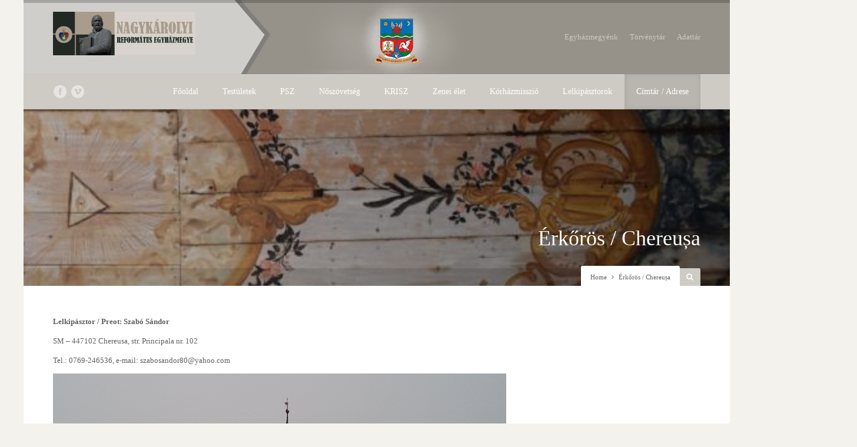

--- FILE ---
content_type: text/html; charset=UTF-8
request_url: https://nkre.ro/erkoros/
body_size: 56458
content:
<!DOCTYPE html>
<html lang="hu"
	prefix="og: https://ogp.me/ns#" >
<head><link rel="shortcut icon" href="http://nkre.ro/wp-content/uploads/2020/02/favicon.ico">
<meta name="viewport" content="width=device-width, initial-scale=1, maximum-scale=1" />
<meta http-equiv="Content-Type" content="text/html; charset=UTF-8" />	
<meta name="generator" content="WordPress 5.2.21" />
<title>Érkőrös / Chereușa | Nagykárolyi Református Egyházmegye</title>

		<!-- All in One SEO 4.0.18 -->
		<meta name="robots" content="noindex, nofollow, max-snippet:-1, max-image-preview:large, max-video-preview:-1"/>
		<meta name="google-site-verification" content="Nagykárolyi Református Egyházmegye" />
		<meta name="msvalidate.01" content="Nagykárolyi Református Egyházmegye" />
		<meta name="p:domain_verify" content="Nagykárolyi Református Egyházmegye" />
		<meta name="yandex-verification" content="Nagykárolyi Református Egyházmegye" />
		<meta name="baidu-site-verification" content="Nagykárolyi Református Egyházmegye" />
		<link rel="canonical" href="https://nkre.ro/erkoros/" />
		<meta property="og:site_name" content="Nagykárolyi Református Egyházmegye | A Nagykárolyi Református Egyházmegye honlapja" />
		<meta property="og:type" content="article" />
		<meta property="og:title" content="Érkőrös / Chereușa | Nagykárolyi Református Egyházmegye" />
		<meta property="og:url" content="https://nkre.ro/erkoros/" />
		<meta property="article:published_time" content="2019-12-27T10:27:29Z" />
		<meta property="article:modified_time" content="2023-02-03T10:59:58Z" />
		<meta property="twitter:card" content="summary" />
		<meta property="twitter:domain" content="nkre.ro" />
		<meta property="twitter:title" content="Érkőrös / Chereușa | Nagykárolyi Református Egyházmegye" />
		<script type="application/ld+json" class="aioseo-schema">
			{"@context":"https:\/\/schema.org","@graph":[{"@type":"WebSite","@id":"https:\/\/nkre.ro\/#website","url":"https:\/\/nkre.ro\/","name":"Nagyk\u00e1rolyi Reform\u00e1tus Egyh\u00e1zmegye","description":"A Nagyk\u00e1rolyi Reform\u00e1tus Egyh\u00e1zmegye honlapja","publisher":{"@id":"https:\/\/nkre.ro\/#organization"}},{"@type":"Organization","@id":"https:\/\/nkre.ro\/#organization","name":"Nagyk\u00e1rolyi Reform\u00e1tus Egyh\u00e1zmegye","url":"https:\/\/nkre.ro\/"},{"@type":"BreadcrumbList","@id":"https:\/\/nkre.ro\/erkoros\/#breadcrumblist","itemListElement":[{"@type":"ListItem","@id":"https:\/\/nkre.ro\/#listItem","position":"1","item":{"@id":"https:\/\/nkre.ro\/#item","name":"Home","description":"A Nagyk\u00e1rolyi Reform\u00e1tus Egyh\u00e1zmegye honlapja","url":"https:\/\/nkre.ro\/"},"nextItem":"https:\/\/nkre.ro\/erkoros\/#listItem"},{"@type":"ListItem","@id":"https:\/\/nkre.ro\/erkoros\/#listItem","position":"2","item":{"@id":"https:\/\/nkre.ro\/erkoros\/#item","name":"\u00c9rk\u0151r\u00f6s \/ Chereu\u0219a","url":"https:\/\/nkre.ro\/erkoros\/"},"previousItem":"https:\/\/nkre.ro\/#listItem"}]},{"@type":"WebPage","@id":"https:\/\/nkre.ro\/erkoros\/#webpage","url":"https:\/\/nkre.ro\/erkoros\/","name":"\u00c9rk\u0151r\u00f6s \/ Chereu\u0219a | Nagyk\u00e1rolyi Reform\u00e1tus Egyh\u00e1zmegye","inLanguage":"hu","isPartOf":{"@id":"https:\/\/nkre.ro\/#website"},"breadcrumb":{"@id":"https:\/\/nkre.ro\/erkoros\/#breadcrumblist"},"datePublished":"2019-12-27T10:27:29+00:00","dateModified":"2023-02-03T10:59:58+00:00"}]}
		</script>
		<script type="text/javascript" >
			window.ga=window.ga||function(){(ga.q=ga.q||[]).push(arguments)};ga.l=+new Date;
			ga('create', "UA-156206777-1", { 'cookieDomain': 'nkre.ro' } );
			ga('send', 'pageview');
		</script>
		<script async src="https://www.google-analytics.com/analytics.js"></script>
		<!-- All in One SEO -->

<link rel='dns-prefetch' href='//s.w.org' />
<link rel="alternate" type="application/rss+xml" title="Nagykárolyi Református Egyházmegye &raquo; hírcsatorna" href="https://nkre.ro/feed/" />
<link rel="alternate" type="application/rss+xml" title="Nagykárolyi Református Egyházmegye &raquo; hozzászólás hírcsatorna" href="https://nkre.ro/comments/feed/" />
		<script type="text/javascript">
			window._wpemojiSettings = {"baseUrl":"https:\/\/s.w.org\/images\/core\/emoji\/12.0.0-1\/72x72\/","ext":".png","svgUrl":"https:\/\/s.w.org\/images\/core\/emoji\/12.0.0-1\/svg\/","svgExt":".svg","source":{"concatemoji":"https:\/\/nkre.ro\/wp-includes\/js\/wp-emoji-release.min.js?ver=5.2.21"}};
			!function(e,a,t){var n,r,o,i=a.createElement("canvas"),p=i.getContext&&i.getContext("2d");function s(e,t){var a=String.fromCharCode;p.clearRect(0,0,i.width,i.height),p.fillText(a.apply(this,e),0,0);e=i.toDataURL();return p.clearRect(0,0,i.width,i.height),p.fillText(a.apply(this,t),0,0),e===i.toDataURL()}function c(e){var t=a.createElement("script");t.src=e,t.defer=t.type="text/javascript",a.getElementsByTagName("head")[0].appendChild(t)}for(o=Array("flag","emoji"),t.supports={everything:!0,everythingExceptFlag:!0},r=0;r<o.length;r++)t.supports[o[r]]=function(e){if(!p||!p.fillText)return!1;switch(p.textBaseline="top",p.font="600 32px Arial",e){case"flag":return s([55356,56826,55356,56819],[55356,56826,8203,55356,56819])?!1:!s([55356,57332,56128,56423,56128,56418,56128,56421,56128,56430,56128,56423,56128,56447],[55356,57332,8203,56128,56423,8203,56128,56418,8203,56128,56421,8203,56128,56430,8203,56128,56423,8203,56128,56447]);case"emoji":return!s([55357,56424,55356,57342,8205,55358,56605,8205,55357,56424,55356,57340],[55357,56424,55356,57342,8203,55358,56605,8203,55357,56424,55356,57340])}return!1}(o[r]),t.supports.everything=t.supports.everything&&t.supports[o[r]],"flag"!==o[r]&&(t.supports.everythingExceptFlag=t.supports.everythingExceptFlag&&t.supports[o[r]]);t.supports.everythingExceptFlag=t.supports.everythingExceptFlag&&!t.supports.flag,t.DOMReady=!1,t.readyCallback=function(){t.DOMReady=!0},t.supports.everything||(n=function(){t.readyCallback()},a.addEventListener?(a.addEventListener("DOMContentLoaded",n,!1),e.addEventListener("load",n,!1)):(e.attachEvent("onload",n),a.attachEvent("onreadystatechange",function(){"complete"===a.readyState&&t.readyCallback()})),(n=t.source||{}).concatemoji?c(n.concatemoji):n.wpemoji&&n.twemoji&&(c(n.twemoji),c(n.wpemoji)))}(window,document,window._wpemojiSettings);
		</script>
		<style type="text/css">
img.wp-smiley,
img.emoji {
	display: inline !important;
	border: none !important;
	box-shadow: none !important;
	height: 1em !important;
	width: 1em !important;
	margin: 0 .07em !important;
	vertical-align: -0.1em !important;
	background: none !important;
	padding: 0 !important;
}
</style>
	<link rel='stylesheet' id='wp-block-library-css'  href='https://nkre.ro/wp-includes/css/dist/block-library/style.min.css?ver=5.2.21' type='text/css' media='all' />
<link rel='stylesheet' id='rs-plugin-settings-css'  href='https://nkre.ro/wp-content/plugins/revslider/public/assets/css/settings.css?ver=5.4.8' type='text/css' media='all' />
<style id='rs-plugin-settings-inline-css' type='text/css'>
#rs-demo-id {}
</style>
<link rel='stylesheet' id='dashicons-css'  href='https://nkre.ro/wp-includes/css/dashicons.min.css?ver=5.2.21' type='text/css' media='all' />
<link rel='stylesheet' id='swm-church-sc-global-css'  href='https://nkre.ro/wp-content/plugins/swm-church-shortcodes/css/global.css?ver=2.0' type='text/css' media='all' />
<link rel='stylesheet' id='swm-church-sc-shortcodes-css'  href='https://nkre.ro/wp-content/plugins/swm-church-shortcodes/css/church-shortcodes.css?ver=2.0' type='text/css' media='all' />
<link rel='stylesheet' id='swm-tribe-events-css'  href='https://nkre.ro/wp-content/themes/spiritual/tribe-events/tribe-events.css?ver=1.0' type='text/css' media='all' />
<link rel='stylesheet' id='swm-plugin-fix-css'  href='https://nkre.ro/wp-content/themes/spiritual/css/plugin-fix.css?ver=5.2.21' type='text/css' media='all' />
<link rel='stylesheet' id='swm-font-icons-css'  href='https://nkre.ro/wp-content/themes/spiritual/fonts/font-awesome.css?ver=1.0' type='text/css' media='all' />
<link rel='stylesheet' id='swm-global-css'  href='https://nkre.ro/wp-content/themes/spiritual/css/global.css?ver=1.0' type='text/css' media='all' />
<link rel='stylesheet' id='swm-mediaplayer-css'  href='https://nkre.ro/wp-content/themes/spiritual/css/player/media-player.css?ver=1.0' type='text/css' media='all' />
<link rel='stylesheet' id='swm-main-css-css'  href='https://nkre.ro/wp-content/themes/spiritual/style.css?ver=1.0' type='text/css' media='all' />
<link rel='stylesheet' id='swm-prettyphoto-css'  href='https://nkre.ro/wp-content/themes/spiritual/js/prettyPhoto/css/prettyPhoto.css?ver=1.0' type='text/css' media='all' />
<link rel='stylesheet' id='swm-layout-css'  href='https://nkre.ro/wp-content/themes/spiritual/css/layout.css?ver=1.0' type='text/css' media='all' />
<link rel='stylesheet' id='swm-responsive-css'  href='https://nkre.ro/wp-content/themes/spiritual/css/responsive.css?ver=1.0' type='text/css' media='all' />
<link rel='stylesheet' id='swm-retina-css'  href='https://nkre.ro/wp-content/themes/spiritual/css/retina.css?ver=1.0' type='text/css' media='all' />
<link rel='stylesheet' id='swm-custom-css'  href='https://nkre.ro/wp-content/themes/spiritual/custom.css?ver=1.0' type='text/css' media='all' />
<script type='text/javascript' src='https://nkre.ro/wp-includes/js/jquery/jquery.js?ver=1.12.4-wp'></script>
<script type='text/javascript' src='https://nkre.ro/wp-includes/js/jquery/jquery-migrate.min.js?ver=1.4.1'></script>
<script type='text/javascript' src='https://nkre.ro/wp-content/plugins/revslider/public/assets/js/jquery.themepunch.tools.min.js?ver=5.4.8'></script>
<script type='text/javascript' src='https://nkre.ro/wp-content/plugins/revslider/public/assets/js/jquery.themepunch.revolution.min.js?ver=5.4.8'></script>
<script type='text/javascript' src='https://nkre.ro/wp-content/themes/spiritual/js/modernizer.js?ver=5.2.21'></script>
<link rel='https://api.w.org/' href='https://nkre.ro/wp-json/' />
<link rel="EditURI" type="application/rsd+xml" title="RSD" href="https://nkre.ro/xmlrpc.php?rsd" />
<link rel="wlwmanifest" type="application/wlwmanifest+xml" href="https://nkre.ro/wp-includes/wlwmanifest.xml" /> 
<meta name="generator" content="WordPress 5.2.21" />
<link rel='shortlink' href='https://nkre.ro/?p=735' />
<link rel="alternate" type="application/json+oembed" href="https://nkre.ro/wp-json/oembed/1.0/embed?url=https%3A%2F%2Fnkre.ro%2Ferkoros%2F" />
<link rel="alternate" type="text/xml+oembed" href="https://nkre.ro/wp-json/oembed/1.0/embed?url=https%3A%2F%2Fnkre.ro%2Ferkoros%2F&#038;format=xml" />
<style type="text/css" media="all">
body { font-family:"Georgia"; font-weight:regular;background-color: #f4f2ed; }
.swm_site_loader { background:#ffffff; }
.swm_loader span { border:4px solid #c5d6cb;  border-top: 4px solid #40685b; }.swm_archives_page a,.search-list a,.swm_portfolio_title_section a,.swm_portfolio_title_section,.swm_horizontal_menu li a,a.swm_text_color,.swm_text_color a,a.page-numbers,.pagination_menu a span,.pf_quote p.pf_quote_text a,.swm_breadcrumbs a,.swm_breadcrumbs a i,.swm_breadcrumbs i,.swm_search_meta ul li a,.woocommerce-MyAccount-navigation ul li a,.testimonials-bx-slider_two .owl-controls .owl-buttons i { color:#606060 }.te_venue_map_title,.swm_evt_title,.portfolio_title,.swm_donor_name span.swm_d_name,.swm_dot_heading,.swm_section_title,.swm_fancy_heading { font-family: } .swm_archives_page a:hover,.search-list a:hover,.icon_url a i.fa-link,a.swm_text_color:hover,.swm_sermons_title h2 a:hover,.swm_cause_title h2 a:hover,.woocommerce-MyAccount-navigation ul li a:hover,.testimonials-bx-slider_two .owl-controls .owl-buttons i:hover { color:#cecbc4}.swm_horizontal_menu li a.active,.swm_horizontal_menu li.current_page_item a,.swm_highlight_skin_color,.sf-menu ul li,.swm_cause_bar_out,.swm_sermons_item:hover .swm_sermons_date { background:#cecbc4;}.swm_horizontal_menu li a.active,.swm_horizontal_menu li.current_page_item a { border-color:#cecbc4;}::selection {color:#fff; background:#cecbc4; }::-moz-selection { color:#fff;background:#cecbc4; }.swm_text_color a:hover,.swm_portfolio_box .project_title a:hover { color:#2e2e2e}#swm_page_container { padding-top:50px; padding-bottom:80px;}a,.primary_color a,.author_title h4 span,.swm_portfolio_title_section a:hover { color: #cecbc4 }a:hover,.primary_color a:hover,.icon_url a:hover i.fa-link { color:#2e2e2e}h1,h2,h3,h4,h5,h6,.pf_image_caption .img_title {font-family:"Georgia"; font-weight:regular;}h1 {font-size:27px; color:#222222;  }h2 {font-size:24px; color:#222222;  }h3 {font-size:20px; color:#222222;  }h4 {font-size:18px; color:#222222;  }h5 {font-size:16px; color:#222222;  }h6 {font-size:14px; color:#222222;  }.swm_logo_section_bg { 
        background-image:url(https://nkre.ro/wp-content/uploads/2022/10/fejlec-3.png); 
        background-repeat:repeat-x;
        background-position:center center;
        background-attachment:scroll;background-size:cover;}span.donate_btn a { color:#ffffff;  }.swm_logo_section_bg { background-color:#495b60; }span.donate_btn a:hover { background:#cecbc4;}.swm_search_box form input.button,.search_section,.search_section.sbox_skin { background: #cecbc4; }.swm_search_box form input.button:hover { background: #2e2e2e; }.swm_blog_post .swm_post_title h2 a,.swm_blog_post .swm_post_title h2,.swm_blog_post .swm_post_title h1 a,.swm_blog_post .swm_post_title h1,.swm_blog_grid .swm_post_title h2 a,.swm_blog_grid .swm_post_title h2  {font-size:18px; color:#222222;  }.p_comment_arrow { border-color: transparent #2e2e2e transparent transparent; }.swm_post_meta ul li a,.page-numbers span.dots {color:#606060;  }a.p_continue_reading,.swm_portfolio_text a.p_continue_reading { color:#cecbc4; }a:hover.p_continue_reading,.swm_post_meta ul li a:hover,.sidebar ul.menu > li ul li.current-menu-item > a,.sidebar .widget_nav_menu  ul li.current-menu-item > a,.sidebar .widget_nav_menu  ul li.current-menu-item:before,.sidebar .widget_categories ul li.current-cat > a,.sidebar .widget_categories ul li.current-cat:before,.widget_product_categories ul li.current-cat > a,.widget_product_categories ul li.current-cat:before,.swm_portfolio_text a.p_continue_reading:hover {color:#2e2e2e; }small.swm_pf_icon, .page-numbers.current, .page-numbers.current:hover,.next_prev_pagination a,#sidebar .tagcloud a:hover,.pagination_menu > span,.paginate-com span.current,.paginate-com a:hover,.swm_date_box, .swm_blog_post:hover .swm_post_title,.swm_blog_post:hover .swm_pf_ic,.swm_blog_grid:hover .swm_post_title,.sticky.swm_blog_post .swm_pf_ic {background:#cecbc4;}.p_comments,.next_prev_pagination a:hover {background:#2e2e2e;}small.post_arrow_shape { border-top: 20px solid #cecbc4;}.page-numbers.current, .page-numbers.current:hover,#sidebar .tagcloud a:hover,.pagination_menu > span,.paginate-com span.current,.paginate-com a:hover { border-color: #cecbc4;}.swm_top_menu_section { background-color: #cecbc4;  }.swm_woo_cart_menu a,ul.logo_section_list li a {  }ul.top_nav > li > a  { }ul.top_nav > li > a  {font-family:"Georgia"; font-weight:regular;}.swm_heading_h1 h1,.swm_heading_h1 h1 a { color:#ffffff; font-size:36px; }.sidebar h2,.sidebar h3,.aboutme_widget .person_name {font-size:15px; color:#333333;  }.sidebar a { ; }.sidebar a:hover,.sidebar ul li a:hover { color:#cecbc4;}.footer h2, .footer h3,.footer .aboutme_widget .person_name { }.swm_footer_bg { background:#2e2e2e ; }.small_footer ul li a,.small_footer p { }.small_footer { background:#cecbc4;}.footer,.footer a,.footer .client_name_position h5,.footer .client_name_position span,.footer .sm_icons ul li a,.footer .sm_icons ul li a:hover,.footer .widget ul li a,.footer .widget.woocommerce ul li a,.footer ul.product_list_widget li ins,.footer ul.product_list_widget li span.amount,.footer .widget_shopping_cart_content span.amount,.footer .widget_layered_nav ul li.chosen a,.footer .widget_layered_nav_filters ul li a  { color:#ffffff; }.swm_large_footer a:hover,.footer #wp-calendar tbody td a,.footer .tp_recent_tweets ul li a:hover,.footer ul.menu > li ul li.current-menu-item > a,.footer .widget_nav_menu  ul li.current-menu-item a,.footer .widget_nav_menu  ul li.current-menu-item:before,.footer .widget_categories ul li.current-cat > a,.footer .widget_categories ul li.current-cat:before,.footer .widget.woocommerce ul li.current-cat a,.footer .widget.woocommerce ul li.current-cat:before,.footer .widget ul li a:hover,.footer .recent_posts_square_posts ul li .grid_date a:hover { color:#b2bab2; }.footer { font-size:; }.footer #widget_search_form form input[type="text"] { color:#ffffff; text-shadow:none; }.footer #widget_search_form form input[type="text"]::-webkit-input-placeholder { color:#ffffff; opacity:.5; }.footer #widget_search_form form input[type="text"]::-moz-placeholder { color:#ffffff; opacity:.5; }.footer #widget_search_form form input[type="text"]::-ms-placeholder { color:#ffffff; opacity:.5; }.footer #widget_search_form form input[type="text"]::placeholder { color:#ffffff; opacity:.5; }.footer #widget_search_form #searchform #s,.footer #widget_search_form #searchform input.button,.footer .aboutme_widget,.footer .aboutme_social,.footer .aboutme_widget .person_img,.footer .widget_product_categories ul li,.footer .widget.woocommerce ul li:first-child,.footer .widget_rss ul li,.footer .uc_events_widget ul li:first-child,.footer .uc_events_widget ul li:last-child,.footer .contact_info_list ul.ci_list li { border-color: #353535; }.footer .widget_meta ul li,.footer .widget_categories ul li,.footer .widget_pages ul li,.footer .widget_archive ul li,.footer .widget_recent_comments ul li,.footer .widget_recent_entries ul li,.footer .widget_nav_menu ul li,.footer .widget_meta ul li:before { border-color: #353535; }.footer .widget_categories ul li:before,.footer .widget_pages ul li:before,.footer .widget_archive ul li:before,.footer .widget_recent_comments ul li:before,.footer .widget_recent_entries ul li:before,.footer .widget_nav_menu ul li:before,.footer .widget.woocommerce ul li:before,.footer .widget_rss ul li:before { color: color:#ffffff;; }.footer #widget_search_form #searchform input.button { color:#ffffff; }.footer .input-text,.footer input[type="text"], .footer input[type="input"], .footer input[type="password"], .footer input[type="email"], .footer input[type="number"], .footer input[type="url"], .footer input[type="tel"], .footer input[type="search"], .footer textarea, .footer select,.footer #wp-calendar thead th,.footer #wp-calendar caption,.footer #wp-calendar tbody td,.footer #wp-calendar tbody td:hover { color:#ffffff; border-color: #353535;}.footer input[type="text"]:focus, .footer input[type="password"]:focus, .footer input[type="email"]:focus, .footer input[type="number"]:focus, .footer input[type="url"]:focus, .footer input[type="tel"]:focus, .footer input[type="search"]:focus, .footer textarea:focus,footer #widget_search_form #searchform #s:focus { color:#ffffff; border-color: ;}.footer .testimonials-bx-slider .testimonial_box:before { border-color: #353535 transparent transparent #353535; }.footer .testimonials-bx-slider .testimonial_box:after { border-color: #191919 transparent transparent #191919; }.footer .testimonial_box { background:#191919; border-top: 1px solid #353535; } .footer select { background:#191919 url(https://nkre.ro/wp-content/themes/spiritual/images/select2.png) no-repeat center right;  }.footer .bx-controls-direction { background:#2e2e2e }.footer .testimonials-bx-slider .owl-controls .owl-buttons i,.footer .testimonial_box .fa-quote-left,.footer .recent_posts_tiny p,.footer .tp_recent_tweets ul li:before,.footer .tp_recent_tweets ul li a,.footer .recent_posts_square_posts ul li .grid_date i { color:#ffffff;; }.footer .testimonial_box,footer .recent_posts_square_posts ul li,.footer .recent_posts_slider_excerpt { border-color:#353535; }.footer .contact_info,.footer .recent_posts_square_date a,.footer .recent_posts_square_date a:hover { border-color:#353535; background:#191919; }.footer ul li.cat-item a small,.footer #wp-calendar thead th,.footer #wp-calendar caption,.footer #wp-calendar tbody td,.footer .tagcloud a:hover,.footer .aboutme_social,.footer .tp_recent_tweets ul li:before,.footer .contact_info_list ul.ci_list li:before {  background:#191919 }.swm_portfolio_menu li a { color:#606060 }.swm_portfolio_menu li a.active,.swm_portfolio_menu li a.active:hover,.swm_portfolio_menu li.current_page_item a { background:#cecbc4;  }.steps_with_circle ol li span,.projects_style1 a,.sm_icons ul li a,.sm_icons ul li a:hover,.recent_posts_square_title a { color:#606060 }.skin_color,.special_plan .pricing_title,.special_plan .swm_button,.client_position,.p_bar_skin_color .p_bar_bg,.swm_pagination li a.current,.swm_pagination li a:hover.current,a.swm_button.skin_color, button.swm_button.skin_color,input.swm_button[type="submit"],input[type="submit"], input[type="button"],input[type="reset"], a.button,button.button,#footer a.button,#footer button.button,[id*=give-form].give-display-modal button.give-btn.give-btn-modal,[id*=give-form].give-display-reveal button.give-btn-reveal { background:#cecbc4; }.footer .offer_icon,.swm_donor_amount { background:#cecbc4;  }.swm_pagination li a.current,.swm_pagination li a:hover.current, input.swm_button[type="submit"],input[type="submit"],input[type="button"],input[type="reset"],blockquote,ul#give-donation-level-button-wrap li button.give-default-level { border-color:#cecbc4; }input.skin_color:hover,a.skin_color:hover,input[type="submit"]:hover,button[type="submit"]:hover,.sidebar .widget_shopping_cart_content p.buttons a:hover,.swm_woo_cart_hover_menu p.buttons a:hover { border-color:#2e2e2e; background:#2e2e2e; opacity:1; }[id*=give-form].give-display-modal button.give-btn.give-btn-modal:hover,[id*=give-form].give-display-reveal button.give-btn-reveal:hover { background:#2e2e2e; border-color:#2e2e2e;}.recent_posts_full .swm_post_title a:hover,.recent_posts_full p.recent_post_read_more_link a:hover,.recent_posts_full .post_meta span a:hover,.recent_posts_square_content a:hover,.recent_posts_square_posts ul li .grid_date a:hover,.swm_promotion_box .title_text  { color:#2e2e2e; }.icon_url a i.fa-link,.recent_post_read_more_link a,blockquote .title_text,blockquote .title_text p,.recent_posts_full p.recent_post_read_more_link a,.footer .testimonials-bx-slider .owl-controls .owl-buttons i:hover,.swm-product-price-cart a.button:hover { color:#cecbc4; }.swm_special_offer,.swm_tabs ul.tab-nav li a:hover,.swm_tabs ul.tab-nav li.ui-tabs-selected a,.recent_posts_square_date span.d_year,.recent_posts_slider_excerpt span { background:#cecbc4;  }.toggle_box .ui-state-active,.toggle_box_accordion .ui-state-active,.toggle_box:hover .toggle_box_title,.toggle_box_accordion:hover .toggle_box_title_accordion { background:#cecbc4;  }.footer .aboutme_widget,.footer a.recent_posts_tiny_icon { background:#191919;  }.swm_donor_amount:before,.swm_donor_amount:after {  border-top-color: #cecbc4; border-bottom-color: #cecbc4; }.swm_tabs_container ul.tab-nav li.active,ul#give-donation-level-button-wrap li button.give-default-level { background:#cecbc4; color:#ffffff; }.swm_tabs_container ul.tab-nav li.active a,.swm_tabs_container ul.tab-nav li.active a i { color:#ffffff; }#lang_sel_footer,#wpml_credit_footer { background:#cecbc4; border-color:#cecbc4;}#lang_sel_footer ul li,#wpml_credit_footer,#lang_sel_footer ul li a,#wpml_credit_footer a {   } .footer .widget #lang_sel_list ul li a { color:#ffffff;   }.footer .widget #lang_sel_list ul li a:hover { color:#b2bab2; }.footer .widget #lang_sel_click ul li a { background-color:#191919; }.footer .widget #lang_sel_click a, .footer .widget #lang_sel_click a:visited,.footer .recent_work_widget ul li a img { color:#ffffff; border-color:#353535; }.footer .widget #lang_sel_click ul li ul { background:#191919; border:1px solid #353535; }.swm_team_members img,[id*=give-form].give-display-modal button.give-btn.give-btn-modal,[id*=give-form].give-display-reveal button.give-btn-reveal { border-color:#cecbc4; }#lang_sel_footer ul li a { font-size: 11px; }.footer .give-form, .footer .give-error, .footer .give-warning, .footer ul#give-donation-level-button-wrap li button, .footer .give_error, .footer .give_success, .footer #give-recurring-form .give-tooltip, .footer form.give-form .give-tooltip, .footer form[id*=give-form] .give-tooltip, .footer form[id*=give-form] .give-required-indicator { color:#ffffff; } .footer form[id*=give-form] .give-donation-amount #give-amount, .footer form[id*=give-form] .give-donation-amount #give-amount-text, .footer form[id*=give-form] .give-donation-amount .give-currency-symbol, .footer form[id*=give-form] #give-final-total-wrap .give-donation-total-label, .footer form[id*=give-form] #give-final-total-wrap .give-final-total-amount { background:#191919; color:#ffffff; }.footer #give-recurring-form, .footer form.give-form, .footer form[id*=give-form], .footer form[id*=give-form] .give-donation-amount .give-currency-symbol, .footer ul#give-donation-level-button-wrap li button, .footer form[id*=give-form] .give-donation-amount .give-currency-symbol, .footer form[id*=give-form] .give-donation-amount .give-currency-symbol.give-currency-position-before, .footer #give-payment-mode-select, .footer #give_purchase_form_wrap, .footer form[id*=give-form] #give-final-total-wrap .give-donation-total-label, .footer form[id*=give-form] #give-final-total-wrap .give-final-total-amount, .footer form[id*=give-form] .give-donation-amount #give-amount, .footer form[id*=give-form] .give-donation-amount #give-amount-text  { border-color:#353535; }.footer .give_error,.footer .give_success { background:#191919; }.footer form[id*=give-form] .form-row input[type=text].required, .footer form[id*=give-form] .form-row input[type=email].required, .footer form[id*=give-form] input[type="text"], .footer form[id*=give-form] input[type="text"]:focus, .footer form[id*=give-form] input[type="email"], .footer form[id*=give-form] input[type="email"]:focus { background:#191919; color:#ffffff; border-color:#353535; }@media only screen and (max-width: 979px) { span.donate_btn a:hover { background: none; } span.donate_btn a { color:#222;}}@media only screen and (max-width: 767px) { .swm_heading_h1 { width:100%; background: #ececec; border-radius:0 0 3px 3px; height:auto; display:block; bottom:0px;  padding:12px 20px; position: relative; }
.swm_heading_h1 h1 a,.swm_heading_h1 h1 { font-size:16px; color:#222; line-height:normal; margin:0; padding:0; }}.search_section, ul li.footer_menu-setting-msg, .swm_horizontal_menu li a.active, .swm_horizontal_menu li a.active:hover, .swm_horizontal_menu li.current_page_item a, .swm_portfolio_menu li a.active, .swm_portfolio_menu li a.active:hover, .swm_portfolio_menu li.current_page_item a, .page-numbers span, .pagination_menu span, .paginate-com a, .paginate-com span.current, .page-numbers.current, .paginate-com span.current, .page-numbers.current:hover, .pagination_menu > span, .next_prev_pagination, .swm_container .next_prev_pagination a, .next_prev_pagination a, .swm_pagination li a.current, .swm_pagination li a:hover.current, .woocommerce-pagination span, .swm_woo_next_prev span a:hover:before, .product .woocommerce-tabs ul.tabs li a:hover, .product .woocommerce-tabs ul.tabs li.active a, .sidebar .widget_shopping_cart_content p.buttons a, a.add_to_cart_button, .cart-loading, .sidebar .tagcloud a:hover,.footer .tagcloud a:hover, .p_date a,.swm_container .p_date a, .swm_blog_post:hover .swm_post_title h2 a,.swm_blog_post:hover .swm_post_title h2, .swm_blog_post:hover .swm_post_title h1 a,.swm_blog_post:hover .swm_post_title h1, .swm_blog_grid:hover .swm_post_title h2 a,.swm_blog_grid:hover .swm_post_title h2, .swm_blog_post:hover .swm_post_title,.swm_blog_post:hover .swm_pf_ic, .swm_blog_grid:hover .swm_post_title, .sticky.swm_blog_post .swm_pf_ic, ul.tribe-events-sub-nav li a:hover, body.events-single ul.tribe-events-sub-nav li a:hover, #tribe-bar-form .tribe-bar-filters .tribe-bar-submit input[type=submit], .swm_te_single_meta ul li span.event_bar_icon, .tribe-events-meta-group .tribe-events-single-section-title, .swm_event_box:hover .swm_evt_date, .swm_event_box:hover .swm_evt_date_day, .swm_evt_date_year, .recent_posts_square_date span.d_year, .client_position, .special_plan .pricing_title .title_text, .special_plan .pricing_button a.skin_color, .swm_tabs ul.tab-nav li a:hover, .swm_tabs ul.tab-nav li.ui-tabs-selected a, .toggle_box:hover i,.toggle_box:hover span.title_text, .toggle_box_accordion:hover i, .toggle_box_accordion:hover span.title_text, .toggle_box_accordion .ui-state-active i, .toggle_box_accordion .ui-state-active span.title_text, .toggle_box .ui-state-active span i.openclose, .toggle_box_accordion .ui-state-active span i.openclose, .toggle_box:hover span i.openclose, .toggle_box_accordion:hover span i.openclose, .toggle_box .ui-state-active i, .toggle_box .ui-state-active span.title_text, .swm_dropcap.dark , .swm_special_offer, .swm_container .swm_special_offer a, .swm_container .swm_special_offer a:hover, .footer .offer_icon i, span.donate_btn a:hover, .swm_donor_amount, .skin_color, .special_plan .pricing_title, .p_bar_skin_color .p_bar_bg, a.swm_button.skin_color, .swm_search_box form input[type="submit"].button, .pricing_button a.swm_button, .special_plan .swm_button, button.swm_button.skin_color, input.swm_button[type="submit"], input[type="submit"], input[type="button"], input[type="reset"], a.button,button.button, #footer a.button, #footer button.button ul.tribe-events-sub-nav li a:hover, a.swm_button.skin_color:hover, input.skin_color:hover, a.skin_color:hover, input[type="submit"]:hover, button[type="submit"]:hover, .swm-product-price-cart a.button:hover, .sidebar .widget_shopping_cart_content p.buttons a:hover, .swm_woo_cart_hover_menu p.buttons a:hover, #tribe-bar-form .tribe-bar-filters .tribe-bar-submit input[type=submit]:hover,.swm_sermons_item:hover .swm_sermons_date,[id*=give-form].give-display-modal button.give-btn.give-btn-modal,[id*=give-form].give-display-reveal button.give-btn-reveal { color:#ffffff; }swm_donor_amount span { border-color:#ffffff; }.logo_image a img, logo_image img { width:242px;}</style>
<meta name="generator" content="Powered by WPBakery Page Builder - drag and drop page builder for WordPress."/>
<!--[if lte IE 9]><link rel="stylesheet" type="text/css" href="https://nkre.ro/wp-content/plugins/js_composer/assets/css/vc_lte_ie9.min.css" media="screen"><![endif]--><meta name="generator" content="Powered by Slider Revolution 5.4.8 - responsive, Mobile-Friendly Slider Plugin for WordPress with comfortable drag and drop interface." />
<script type="text/javascript">function setREVStartSize(e){									
						try{ e.c=jQuery(e.c);var i=jQuery(window).width(),t=9999,r=0,n=0,l=0,f=0,s=0,h=0;
							if(e.responsiveLevels&&(jQuery.each(e.responsiveLevels,function(e,f){f>i&&(t=r=f,l=e),i>f&&f>r&&(r=f,n=e)}),t>r&&(l=n)),f=e.gridheight[l]||e.gridheight[0]||e.gridheight,s=e.gridwidth[l]||e.gridwidth[0]||e.gridwidth,h=i/s,h=h>1?1:h,f=Math.round(h*f),"fullscreen"==e.sliderLayout){var u=(e.c.width(),jQuery(window).height());if(void 0!=e.fullScreenOffsetContainer){var c=e.fullScreenOffsetContainer.split(",");if (c) jQuery.each(c,function(e,i){u=jQuery(i).length>0?u-jQuery(i).outerHeight(!0):u}),e.fullScreenOffset.split("%").length>1&&void 0!=e.fullScreenOffset&&e.fullScreenOffset.length>0?u-=jQuery(window).height()*parseInt(e.fullScreenOffset,0)/100:void 0!=e.fullScreenOffset&&e.fullScreenOffset.length>0&&(u-=parseInt(e.fullScreenOffset,0))}f=u}else void 0!=e.minHeight&&f<e.minHeight&&(f=e.minHeight);e.c.closest(".rev_slider_wrapper").css({height:f})					
						}catch(d){console.log("Failure at Presize of Slider:"+d)}						
					};</script>
<noscript><style type="text/css"> .wpb_animate_when_almost_visible { opacity: 1; }</style></noscript><style type="text/css">/** Mega Menu CSS: fs **/</style>
</head>

<body class="page-template-default page page-id-735 boxed wpb-js-composer js-comp-ver-5.5.2 vc_responsive" id="page_body">


<div id="swm_main_container">
	<div class="swm_main_container_wrap">

		<div class="swm_logo_section_bg">
			<div class="logo_section_top_border"></div>
			<div class="swm_logo_section swm_container">
				<div class="logo_section">
					

<div class="logo_image">
	<a href="https://nkre.ro"> 	
		<img src="http://nkre.ro/wp-content/uploads/2019/12/logonk.png" alt="Nagykárolyi Református Egyházmegye" />	
	</a>
</div>					<div class="logo_section_toggle">
						<span class="logo_section_btn"><i class="fa fa-chevron-down"></i></span>
					</div>
					<div class="logo_section_menu">
						<ul id="menu-logo-section-navigation" class="logo_section_list"><li id="menu-item-962" class="menu-item menu-item-type-custom menu-item-object-custom menu-item-962"><a href="http://nkre.ro/egyhazmegyenk/">Egyházmegyénk</a></li>
<li id="menu-item-983" class="menu-item menu-item-type-custom menu-item-object-custom menu-item-983"><a href="http://nkre.ro/torvenytar/">Törvénytár</a></li>
<li id="menu-item-957" class="menu-item menu-item-type-custom menu-item-object-custom menu-item-957"><a href="http://nkre.ro/adattar/">Adattár</a></li>
</ul>
						
						 
					</div>
					<div class="clear"></div>                                                 
				</div>
			</div>
		</div>

		<div class="swm_top_menu_section sticky-navigation">
			<div class="swm_container">
				<div class="theme_social_icons">
					<ul>
										<li><a href="https://www.facebook.com/refemnagykaroly/"  class="swm_facebook tipUp" title="Facebook"  ></a></li>
								<li><a href="https://videa.hu/video_kereses/karolyirefegyhazmegye"  class="swm_vimeo tipUp" title="Vimeo"  ></a></li>
									</ul>
				</div>
				<nav class="swm-top-menu mobile_menu">
				<span id="mobile_nav_button" class="BtnBlack "><i class="fa fa-list-ul"></i></span>
					<ul id="top_menu" class="top_nav"><li id="menu-item-567" class="menu-item menu-item-type-post_type menu-item-object-page menu-item-home menu-item-567"><a href="https://nkre.ro/">Főoldal</a></li>
<li id="menu-item-45145" class="menu-item menu-item-type-post_type menu-item-object-page menu-item-has-children menu-item-45145"><a href="https://nkre.ro/egyhazmegyei-testuletek/">Testületek</a>
<ul class="sub-menu">
	<li id="menu-item-795" class="menu-item menu-item-type-post_type menu-item-object-page menu-item-795"><a href="https://nkre.ro/egyhazmegyei-elnokseg/">Egyházmegyei elnökség</a></li>
	<li id="menu-item-794" class="menu-item menu-item-type-post_type menu-item-object-page menu-item-794"><a href="https://nkre.ro/egyhazmegyei-tanacs/">Egyházmegyei tanács</a></li>
	<li id="menu-item-793" class="menu-item menu-item-type-post_type menu-item-object-page menu-item-793"><a href="https://nkre.ro/egyhazmegyei-kozgyules/">Egyházkerületi közgyűlési tagok</a></li>
	<li id="menu-item-792" class="menu-item menu-item-type-post_type menu-item-object-page menu-item-792"><a href="https://nkre.ro/fegyelmi-bizottsag/">Fegyelmi bizottság</a></li>
	<li id="menu-item-44935" class="menu-item menu-item-type-post_type menu-item-object-page menu-item-44935"><a href="https://nkre.ro/evb-tagok/">EVB tagok</a></li>
</ul>
</li>
<li id="menu-item-45151" class="menu-item menu-item-type-post_type menu-item-object-page menu-item-has-children menu-item-45151"><a href="https://nkre.ro/presbiteri-szovetseg/">PSZ</a>
<ul class="sub-menu">
	<li id="menu-item-834" class="menu-item menu-item-type-post_type menu-item-object-page menu-item-834"><a href="https://nkre.ro/psz-elnokseg/">PSZ elnökség</a></li>
	<li id="menu-item-833" class="menu-item menu-item-type-post_type menu-item-object-page menu-item-833"><a href="https://nkre.ro/psz-tevekenysege/">PSZ tevékenysége</a></li>
	<li id="menu-item-841" class="menu-item menu-item-type-post_type menu-item-object-page menu-item-841"><a href="https://nkre.ro/psz-alapszabalyzat/">PSZ alapszabályzat</a></li>
	<li id="menu-item-840" class="menu-item menu-item-type-post_type menu-item-object-page menu-item-840"><a href="https://nkre.ro/psz-mukodesi-szabalyzat/">PSZ működési szabályzat</a></li>
	<li id="menu-item-45065" class="menu-item menu-item-type-taxonomy menu-item-object-category menu-item-45065"><a href="https://nkre.ro/category/psz-hirek/">PSZ hírek</a></li>
</ul>
</li>
<li id="menu-item-45154" class="menu-item menu-item-type-post_type menu-item-object-page menu-item-has-children menu-item-45154"><a href="https://nkre.ro/noszovetseg-2/">Nőszövetség</a>
<ul class="sub-menu">
	<li id="menu-item-831" class="menu-item menu-item-type-post_type menu-item-object-page menu-item-831"><a href="https://nkre.ro/elnokseg/">Elnökség</a></li>
	<li id="menu-item-830" class="menu-item menu-item-type-post_type menu-item-object-page menu-item-830"><a href="https://nkre.ro/tevekenyseg/">Tevékenység</a></li>
	<li id="menu-item-1232" class="menu-item menu-item-type-taxonomy menu-item-object-category menu-item-1232"><a href="https://nkre.ro/category/noszovetsegi-hirek/">Nőszövetségi hírek</a></li>
</ul>
</li>
<li id="menu-item-45157" class="menu-item menu-item-type-post_type menu-item-object-page menu-item-has-children menu-item-45157"><a href="https://nkre.ro/ifjusagi-szovetseg/">KRISZ</a>
<ul class="sub-menu">
	<li id="menu-item-844" class="menu-item menu-item-type-post_type menu-item-object-page menu-item-844"><a href="https://nkre.ro/taborhely/">Táborhely</a></li>
	<li id="menu-item-827" class="menu-item menu-item-type-post_type menu-item-object-page menu-item-827"><a href="https://nkre.ro/gyermektabor/">Gyermektábor</a></li>
	<li id="menu-item-1192" class="menu-item menu-item-type-taxonomy menu-item-object-category menu-item-1192"><a href="https://nkre.ro/category/kistabor-hirek/">Kistábor hírek</a></li>
	<li id="menu-item-1191" class="menu-item menu-item-type-taxonomy menu-item-object-category menu-item-1191"><a href="https://nkre.ro/category/krisz-hirek/">KRISZ hírek</a></li>
</ul>
</li>
<li id="menu-item-44632" class="menu-item menu-item-type-post_type menu-item-object-page menu-item-has-children menu-item-44632"><a href="https://nkre.ro/zenei-elet/">Zenei élet</a>
<ul class="sub-menu">
	<li id="menu-item-1253" class="menu-item menu-item-type-post_type menu-item-object-page menu-item-1253"><a href="https://nkre.ro/a-kantorok-szovetseg-alapszabalyzata/">A Kántorok Szövetségének alapszabályzata</a></li>
	<li id="menu-item-1316" class="menu-item menu-item-type-post_type menu-item-object-page menu-item-1316"><a href="https://nkre.ro/kantorok-munkakori-leirasa/">Kántorok munkaköri leírása</a></li>
	<li id="menu-item-45066" class="menu-item menu-item-type-taxonomy menu-item-object-category menu-item-45066"><a href="https://nkre.ro/category/zenei-hirek/">Zenei hírek</a></li>
</ul>
</li>
<li id="menu-item-49557" class="menu-item menu-item-type-post_type menu-item-object-page menu-item-49557"><a href="https://nkre.ro/korhazmisszio/">Kórházmisszió</a></li>
<li id="menu-item-63934" class="menu-item menu-item-type-post_type menu-item-object-page menu-item-63934"><a href="https://nkre.ro/lelkipasztorok/">Lelkipásztorok</a></li>
<li id="menu-item-45162" class="menu-item menu-item-type-post_type menu-item-object-page current-menu-ancestor current_page_ancestor menu-item-has-children menu-item-45162"><a href="https://nkre.ro/gyulekezeteink/">Címtár / Adrese</a>
<ul class="sub-menu">
	<li id="menu-item-44709" class="menu-item menu-item-type-post_type menu-item-object-page menu-item-has-children menu-item-44709"><a href="https://nkre.ro/nagykaroly-videke/">A-É</a>
	<ul class="sub-menu">
		<li id="menu-item-743" class="menu-item menu-item-type-post_type menu-item-object-page menu-item-743"><a href="https://nkre.ro/akos-3/">Ákos / Acâș</a></li>
		<li id="menu-item-744" class="menu-item menu-item-type-post_type menu-item-object-page menu-item-744"><a href="https://nkre.ro/alsoszopor/">Alsószopor / Supuru de Jos</a></li>
		<li id="menu-item-1055" class="menu-item menu-item-type-post_type menu-item-object-page menu-item-1055"><a href="https://nkre.ro/bere/">Bere / Berea</a></li>
		<li id="menu-item-748" class="menu-item menu-item-type-post_type menu-item-object-page menu-item-748"><a href="https://nkre.ro/dobra/">Dobra / Dobra</a></li>
		<li id="menu-item-745" class="menu-item menu-item-type-post_type menu-item-object-page menu-item-745"><a href="https://nkre.ro/bogdand/">Bogdánd / Bogdand</a></li>
		<li id="menu-item-746" class="menu-item menu-item-type-post_type menu-item-object-page menu-item-746"><a href="https://nkre.ro/borvely/">Börvely / Berveni</a></li>
		<li id="menu-item-44936" class="menu-item menu-item-type-post_type menu-item-object-page menu-item-44936"><a href="https://nkre.ro/csomakoz-2/">Csomaköz / Ciumești</a></li>
		<li id="menu-item-1063" class="menu-item menu-item-type-post_type menu-item-object-page menu-item-1063"><a href="https://nkre.ro/domahida/">Domahida – Domănești</a></li>
		<li id="menu-item-749" class="menu-item menu-item-type-post_type menu-item-object-page menu-item-749"><a href="https://nkre.ro/erdengeleg/">Érdengeleg / Dindești</a></li>
		<li id="menu-item-750" class="menu-item menu-item-type-post_type menu-item-object-page menu-item-750"><a href="https://nkre.ro/erendred/">Érendréd / Andrid</a></li>
		<li id="menu-item-44937" class="menu-item menu-item-type-post_type menu-item-object-page menu-item-44937"><a href="https://nkre.ro/erhatvan/">Érhatvan / Hotoan</a></li>
	</ul>
</li>
	<li id="menu-item-44708" class="menu-item menu-item-type-post_type menu-item-object-page current-menu-ancestor current-menu-parent current_page_parent current_page_ancestor menu-item-has-children menu-item-44708"><a href="https://nkre.ro/tasnad-videke/">É-I</a>
	<ul class="sub-menu">
		<li id="menu-item-751" class="menu-item menu-item-type-post_type menu-item-object-page menu-item-751"><a href="https://nkre.ro/erkavas/">Érkávás / Cauaș</a></li>
		<li id="menu-item-752" class="menu-item menu-item-type-post_type menu-item-object-page current-menu-item page_item page-item-735 current_page_item menu-item-752"><a href="https://nkre.ro/erkoros/" aria-current="page">Érkőrös / Chereușa</a></li>
		<li id="menu-item-753" class="menu-item menu-item-type-post_type menu-item-object-page menu-item-753"><a href="https://nkre.ro/ermindszent/">Érmindszent / Ady Endre</a></li>
		<li id="menu-item-754" class="menu-item menu-item-type-post_type menu-item-object-page menu-item-754"><a href="https://nkre.ro/erszakacsi/">Érszakácsi / Săcășeni</a></li>
		<li id="menu-item-755" class="menu-item menu-item-type-post_type menu-item-object-page menu-item-755"><a href="https://nkre.ro/erszentkiraly/">Érszentkirály / Eriu-Sâncrai</a></li>
		<li id="menu-item-802" class="menu-item menu-item-type-post_type menu-item-object-page menu-item-802"><a href="https://nkre.ro/erszodoro/">Érszodoró / Sudurău</a></li>
		<li id="menu-item-1073" class="menu-item menu-item-type-post_type menu-item-object-page menu-item-1073"><a href="https://nkre.ro/gencs/">Gencs / Ghenci</a></li>
		<li id="menu-item-756" class="menu-item menu-item-type-post_type menu-item-object-page menu-item-756"><a href="https://nkre.ro/hadad/">Hadad / Hodod</a></li>
		<li id="menu-item-757" class="menu-item menu-item-type-post_type menu-item-object-page menu-item-757"><a href="https://nkre.ro/hadadnadasd/">Hadadnádasd – Nadișu Hododului</a></li>
		<li id="menu-item-758" class="menu-item menu-item-type-post_type menu-item-object-page menu-item-758"><a href="https://nkre.ro/iriny/">Iriny / Irina</a></li>
	</ul>
</li>
	<li id="menu-item-498" class="menu-item menu-item-type-custom menu-item-object-custom menu-item-has-children menu-item-498"><a href="#">K-N</a>
	<ul class="sub-menu">
		<li id="menu-item-759" class="menu-item menu-item-type-post_type menu-item-object-page menu-item-759"><a href="https://nkre.ro/kaplony/">Kaplony / Căpleni</a></li>
		<li id="menu-item-760" class="menu-item menu-item-type-post_type menu-item-object-page menu-item-760"><a href="https://nkre.ro/kiralydaroc/">Királydaróc / Craidorolț</a></li>
		<li id="menu-item-761" class="menu-item menu-item-type-post_type menu-item-object-page menu-item-761"><a href="https://nkre.ro/kismajteny/">Kismajtény / Moftinu Mic</a></li>
		<li id="menu-item-44938" class="menu-item menu-item-type-post_type menu-item-object-page menu-item-44938"><a href="https://nkre.ro/krasznacegeny/">Krasznacégény / Țeghea</a></li>
		<li id="menu-item-763" class="menu-item menu-item-type-post_type menu-item-object-page menu-item-763"><a href="https://nkre.ro/krasznamihalyfalva/">Krasznamihályfalva / Mihăieni</a></li>
		<li id="menu-item-49463" class="menu-item menu-item-type-post_type menu-item-object-page menu-item-49463"><a href="https://nkre.ro/krasznaszentmiklos/">Krasznaszentmiklós / Sânmiclăuș</a></li>
		<li id="menu-item-764" class="menu-item menu-item-type-post_type menu-item-object-page menu-item-764"><a href="https://nkre.ro/lele-2/">Lele / Lelei</a></li>
		<li id="menu-item-765" class="menu-item menu-item-type-post_type menu-item-object-page menu-item-765"><a href="https://nkre.ro/magyarcsaholy/">Magyarcsaholy / Cehăluț</a></li>
		<li id="menu-item-766" class="menu-item menu-item-type-post_type menu-item-object-page menu-item-766"><a href="https://nkre.ro/magyargeres/">Magyargéres / Ghirișa</a></li>
		<li id="menu-item-44941" class="menu-item menu-item-type-post_type menu-item-object-page menu-item-44941"><a href="https://nkre.ro/mezopetri/">Mezőpetri / Petrești</a></li>
		<li id="menu-item-1090" class="menu-item menu-item-type-post_type menu-item-object-page menu-item-1090"><a href="https://nkre.ro/mezoterem/">Mezőterem / Tiream</a></li>
	</ul>
</li>
	<li id="menu-item-44942" class="menu-item menu-item-type-custom menu-item-object-custom menu-item-home menu-item-has-children menu-item-44942"><a href="http://nkre.ro">N-T</a>
	<ul class="sub-menu">
		<li id="menu-item-804" class="menu-item menu-item-type-post_type menu-item-object-page menu-item-804"><a href="https://nkre.ro/nagykaroly-belvaros/">Nagykároly-Belváros / Carei I</a></li>
		<li id="menu-item-768" class="menu-item menu-item-type-post_type menu-item-object-page menu-item-768"><a href="https://nkre.ro/nagykaroly-kertvaros/">Nagykároly-Kertváros / Carei II</a></li>
		<li id="menu-item-769" class="menu-item menu-item-type-post_type menu-item-object-page menu-item-769"><a href="https://nkre.ro/pelekeszi/">Pelekeszi / Becheni</a></li>
		<li id="menu-item-770" class="menu-item menu-item-type-post_type menu-item-object-page menu-item-770"><a href="https://nkre.ro/piskolt/">Piskolt / Pișcolt</a></li>
		<li id="menu-item-44939" class="menu-item menu-item-type-post_type menu-item-object-page menu-item-44939"><a href="https://nkre.ro/reszege/">Reszege / Resighea</a></li>
		<li id="menu-item-772" class="menu-item menu-item-type-post_type menu-item-object-page menu-item-772"><a href="https://nkre.ro/szaniszlo/">Szaniszló / Sanislău</a></li>
		<li id="menu-item-924" class="menu-item menu-item-type-post_type menu-item-object-page menu-item-924"><a href="https://nkre.ro/szilagyper/">Szilágypér / Pir</a></li>
		<li id="menu-item-773" class="menu-item menu-item-type-post_type menu-item-object-page menu-item-773"><a href="https://nkre.ro/szilagyszer/">Szilágyszér / Ser</a></li>
		<li id="menu-item-774" class="menu-item menu-item-type-post_type menu-item-object-page menu-item-774"><a href="https://nkre.ro/tasnad/">Tasnád / Tășnad</a></li>
		<li id="menu-item-44940" class="menu-item menu-item-type-post_type menu-item-object-page menu-item-44940"><a href="https://nkre.ro/tasnadcsany/">Tasnádcsány / Cean</a></li>
		<li id="menu-item-776" class="menu-item menu-item-type-post_type menu-item-object-page menu-item-776"><a href="https://nkre.ro/tasnadszanto/">Tasnádszántó / Santău</a></li>
		<li id="menu-item-777" class="menu-item menu-item-type-post_type menu-item-object-page menu-item-777"><a href="https://nkre.ro/tasnadszarvad/">Tasnádszarvad / Sărăuad</a></li>
	</ul>
</li>
</ul>
</li>
</ul>				</nav>
				<div class="clear"></div>
			</div>
			<div class="topmenu_border"></div>
		</div>
 
		
<section class="title_header">
<div class="swm_headerImage " style="background-color:#ffffff;background-image:url(https://nkre.ro/wp-content/uploads/2022/01/dobra-1024x139.jpg); background-position:right top; background-size: cover; "  data-header-height="300" data-parallaxtest=""></div>

	
	<div class="swm_header_content" style="">	

		
	    <div class="swm_breadcrumb_search_section  ">
	    	<div class="swm_container">
									<div class="search_section">
						<i class="fa fa-search"></i>
						<div class="swm_search_box">
														<form method="get" action="https://nkre.ro/" class="" id="searchform">	
								<div>
									<input type="submit" value="&#xf002;" id="searchsubmit" class="button" />													
									<input name="s" id="s" type="text" value="Search" onfocus="if (this.value == 'Search') {this.value = '';}" onblur="if (this.value == '') {this.value = 'Search';}">		
								</div>
							</form>
						</div>
					</div>
								<div class="swm_breadcrumbs"><a href="https://nkre.ro" title="Nagykárolyi Református Egyházmegye" rel="home" class="trail-begin">Home</a> <span class="sep"><i class="fa fa-angle-right"></i></span> <span class="trail-end">Érkőrös / Chereușa</span><div class="clear"></div></div>	    	</div>
	    </div>

	    
	</div>	

			    
		    <div class="swm_container ">
			    <div class="swm_heading_h1 swm_mobile_h1 ">						      		
					<h1>Érkőrös / Chereușa</h1>
				</div>
			</div>

		</section>
		<div class="clear"></div>		

		<div id="swm_page_container">		
	<div class="swm_container layout-sidebar-right">
		<div class="swm_column swm_custom_two_third">			
		
			
<p><strong>Lelkipásztor / Preot: Szabó Sándor</strong></p>



<p>SM &#8211; 447102 Chereusa, str. Principala nr. 102</p>



<p>Tel.: 0769-246536, e-mail: szabosandor80@yahoo.com</p>



<figure class="wp-block-image"><img src="https://nkre.ro/wp-content/uploads/2023/02/DJI_0037.jpg" alt="" class="wp-image-56693" srcset="https://nkre.ro/wp-content/uploads/2023/02/DJI_0037.jpg 801w, https://nkre.ro/wp-content/uploads/2023/02/DJI_0037-300x169.jpg 300w, https://nkre.ro/wp-content/uploads/2023/02/DJI_0037-768x433.jpg 768w" sizes="(max-width: 801px) 100vw, 801px" /></figure>

			<div class="clear"></div>				
			
		</div>	
		
			
<aside class="swm_column sidebar" id="sidebar">		
			
	<div class="clear"></div>
</aside>
	</div>

			<div class="clear"></div>
		</div> <!-- #swm_main_container -->
		<div class="clear"></div>

		
		<footer class="footer" id="footer">	
			<div class="swm_footer_border"></div>		
			<div class="swm_footer_bg">
				
				<div class="swm_container">

											
							<div class="small_footer  ">

								<div class="small_footer_content">		

									<div class="swm_container">
										<div class="footer_left">
											<p>© 2014-2025 NKRE / Minden jog fenntartva.</p>
										</div>

										<div class="footer_right">
											<ul id="footer-menu" class=""><li id="menu-item-585" class="menu-item menu-item-type-post_type menu-item-object-page menu-item-home menu-item-585"><a href="https://nkre.ro/">Főoldal</a></li>
<li id="menu-item-949" class="menu-item menu-item-type-taxonomy menu-item-object-category menu-item-949"><a href="https://nkre.ro/category/hirek/">Hírek</a></li>
<li id="menu-item-621" class="menu-item menu-item-type-post_type menu-item-object-page menu-item-621"><a href="https://nkre.ro/sermons-left-sidebar/">Igemagyarázatok</a></li>
<li id="menu-item-597" class="menu-item menu-item-type-post_type menu-item-object-page menu-item-597"><a href="https://nkre.ro/shop/">Vásárolható kiadványok</a></li>
</ul>										</div>
										<div class="clear"></div>
									</div>
								</div>
								<div class="clear"></div>

							</div>	<!-- .small_footer -->	
							
					<div class="swm_large_footer"><div class='swm_column swm_one_third first'><div id="contact-info-widget-2" class="widget "><div class="footer_widget"><div class="swm_widget_content"><h3>Hivatal</h3><div class="clear"></div><div class="contact_info"><div class="my_map"><iframe src="https://www.google.com/maps/embed?pb=!1m18!1m12!1m3!1d2685.980898903253!2d22.455753630465225!3d47.684790912628756!2m3!1f0!2f0!3f0!3m2!1i1024!2i768!4f13.1!3m3!1m2!1s0x47478cb05128c6d7%3A0xf17e04e4485d55ea!2sII%20R%C3%A1k%C3%B3czi%20Ferenc%2014%2C%20Carei%20445100!5e0!3m2!1shu!2sro!4v1675578548646!5m2!1shu!2sro" width="600" height="211" style="border:0;" allowfullscreen="" loading="lazy" referrerpolicy="no-referrer-when-downgrade"></iframe></div><ul class="c_list"><li class="c_address">445100 – Nagykároly,
	                        Rákóczi Ferenc u. 14</li><li class="c_phone">0040-751-209935</li><li class="c_email"><a href="mailto:esperesihivatal@yahoo.com">esperesihivatal@yahoo.com</a></li></ul></div><div class="clear"></div></div></div></div></div><div class='swm_column swm_one_third '><div id="search-3" class="widget widget_search"><div class="footer_widget"><div class="swm_widget_content">
<div id="widget_search_form">
	<form method="get" action="https://nkre.ro/" class="" id="searchform">	
		<div>
			<input type="submit" value="&#xf002;" id="searchsubmit" class="button" />			
			<input name="s" id="s" type="text" value="Keres" onfocus="if (this.value == 'Keres') {this.value = '';}" onblur="if (this.value == '') {this.value = 'Keres';}">		
		</div>
	</form>
</div><div class="clear"></div></div></div></div></div><div class='swm_column swm_one_third '><div id="text-2" class="widget widget_text"><div class="footer_widget"><div class="swm_widget_content"><h3>KAPCSOLAT</h3><div class="clear"></div>			<div class="textwidget"><p>TOLNAY ISTVÁN esperes<br />
E-mail: esperesihivatal@yahoo.com<br />
Tel.: 0743-689614</p>
<p>&nbsp;</p>
<p>Irodavezető: CUCU-KOVÁCS ANNAMÁRIA<br />
E-mail: esperesihivatal@yahoo.com<br />
Tel.: 0751-209935</p>
<p>&nbsp;</p>
<p>Médiareferens-lelkipásztor: SEBESTYÉN ELEK ELŐD<br />
E-mail: elekelod@gmail.com<br />
Tel.: 0758-453291</p>
<p>&nbsp;</p>
</div>
		<div class="clear"></div></div></div></div></div><div class="clear"></div></div>
				</div>			

				<div class="clear"></div>
			</div> <!-- .swm_footer_bg -->
		</footer>
		
		
		<a id="go_top_scroll"><i class="fa fa-angle-up"></i></a></div>	
</div> <!-- .swm_main_container -->

		<script type="text/javascript">
			var _gaq = _gaq || [];
			_gaq.push(['_setAccount', 'Nagykárolyi Református Egyházmegye']);
			_gaq.push(['_setDomainName', 'none']);
			_gaq.push(['_setAllowLinker', true]);
			_gaq.push(['_trackPageview']);
			(function() {
				var ga = document.createElement('script'); ga.type = 'text/javascript'; ga.async = true;
				ga.src = ('https:' == document.location.protocol ? 'https://ssl' : 'http://www') + '.google-analytics.com/ga.js';
				var s = document.getElementsByTagName('script')[0]; s.parentNode.insertBefore(ga, s);
			})();
		</script>
	<script type='text/javascript' src='https://nkre.ro/wp-content/plugins/swm-church-shortcodes/js/custom-scripts.js?ver=2.0'></script>
<script type='text/javascript' src='https://nkre.ro/wp-includes/js/hoverIntent.min.js?ver=1.8.1'></script>
<script type='text/javascript'>
/* <![CDATA[ */
var megamenu = {"timeout":"300","interval":"100"};
/* ]]> */
</script>
<script type='text/javascript' src='https://nkre.ro/wp-content/plugins/megamenu/js/maxmegamenu.js?ver=2.9.2'></script>
<script type='text/javascript' src='https://nkre.ro/wp-content/themes/spiritual/js/prettyPhoto/js/jquery.prettyPhoto.js?ver=3.1.6'></script>
<script type='text/javascript' src='https://nkre.ro/wp-content/themes/spiritual/js/plugins.js?ver=1.0'></script>
<script type='text/javascript' src='https://nkre.ro/wp-content/themes/spiritual/js/mediaelement-and-player.min.js?ver=1.0'></script>
<script type='text/javascript' src='https://nkre.ro/wp-content/themes/spiritual/js/theme-settings.js?ver=1.0'></script>
<script type='text/javascript' src='https://nkre.ro/wp-content/themes/spiritual/js/isotope.js?ver=1.0'></script>
<script type='text/javascript' src='https://nkre.ro/wp-includes/js/wp-embed.min.js?ver=5.2.21'></script>

</body>
</html>

--- FILE ---
content_type: text/css
request_url: https://nkre.ro/wp-content/themes/spiritual/css/plugin-fix.css?ver=5.2.21
body_size: 14405
content:
/*Team Member*/
.team_member_wrapper { margin-right:0; }

/*Block Quote*/
#content blockquote .title_text p {	font-size: 24px; margin:0; line-height: 30px; }
#content blockquote,#content blockquote p { font-size: 24px; line-height: 30px; margin: 0;  font-style: normal; font-weight: normal; }
blockquote cite, blockquote small { font-size: 14px; }

/*Photo Gallery*/
.swm_custom_gallery { margin-bottom: 30px; margin-top: -5px; display: block;  }

/*Steps list style*/
.steps_with_circle ol li span {  background: url(images/backgrounds/ordered_list_bg.png) no-repeat; min-height: 42px; }

/*Social Media*/
.sidebar .sm_icons ul { margin-bottom: 0; }
.sidebar .sm_icons ul li { width:auto; clear:none; }
.sidebar .sm_icons ul li:first-child { padding-top: 4px; }

/*Widgets*/

.swm_large_footer .recent_posts_tiny ul li:before,.swm_large_footer .recent_work_widget ul li:before,.swm_large_footer .sidebar-advertise ul li:before,.swm_large_footer .contact_info ul li:before,.swm_large_footer .aboutme_social .sm_icons ul li:before,.swm_large_footer .uc_events_widget ul li:before { content:''; }

.footer .recent_work_widget ul li,.sidebar .recent_work_widget ul li { padding:0; }
.footer .recent_work_widget img,.footer .recent_work_widget a img { width:58px; height:58px; }

.contact_info ul { padding:10px 0 0 0; margin:0; }
.contact_info ul.c_list { padding:20px; }
.footer .contact_info ul li a { display: inline-block;}
.footer .contact_info ul li { padding-bottom: 5px; }

.swm_video_widget p { margin:0; }

.footer .testimonials-bx-slider-wrap { margin:0; }
.footer .sidebar-advertise ul li { float:left; padding:0; margin:0 5px 5px 0;}
.sidebar .aboutme_social .sm_icons ul li:first-child { border:0; padding:0; margin:0; }


/*pricing tables*/
.pricing_content ul li { padding:10px 0; }

.product_column h2 { font-size: 20px; }

/*Others*/

.vc_row .recent_posts_full .swm_row { margin:0 -10px; }
abbr[title], acronym[title] { text-decoration:none;}
input[type=checkbox] { -webkit-appearance: checkbox; -moz-appearance: checkbox; -ms-appearance: checkbox; -o-appearance: checkbox; appearance: checkbox;  }
label.checkbox span { font-size:95%; }
/* ===== WPML Plugin ===== */

.top-menu ul.sf-menu li.menu-item-language ul li a:before { content:'';margin-right:0; }

/* sidebar mobile friendly dropdown*/
#lang_sel_click li { width:100%; }
.sidebar #lang_sel_click ul li a { padding:3px 10px; }
#lang_sel_click a, #lang_sel_click a:visited { border-color: #ddd; border-radius: 3px; padding:3px 10px; }
#lang_sel_click ul ul { width:100%; top:37px; background:#fff; border:1px solid #ddd; padding:10px 0 0 0; height:auto; z-index: 99; border-radius: 3px;}
.sidebar #lang_sel_click ul li ul li, .sidebar #lang_sel_click ul li ul li a { border:0; background: none;  }
.sidebar #lang_sel_click ul li:before,.sidebar #lang_sel_click ul li ul li:before { padding-right: 0; }
.sidebar #lang_sel_click ul li ul li { padding:0 0 10px 0;}
.sidebar #lang_sel_click ul li ul li:first-child { padding-top: 10px; }

.footer .widget #lang_sel_click ul li a { padding:3px 10px; }
.footer .widget #lang_sel_click a, .footer .widget #lang_sel_click a:visited { border-radius: 3px; padding:3px 10px;  }
.footer .widget #lang_sel_click ul li ul { top:31px; padding:10px 0 0 0; height:auto; z-index: 99; width:100%; border-radius: 3px;   }
.footer .widget #lang_sel_click ul li ul li, .footer .widget #lang_sel_click ul li ul li a { border:0; background: none; }
.footer .widget #lang_sel_click ul li:before,.footer .widget #lang_sel_click ul li ul li:before { padding-right: 0; }
.footer .widget #lang_sel_click ul li ul li { padding:0 0 10px 0;}
.footer .widget #lang_sel_click ul li ul li:first-child { padding-top: 10px; }

/* sidebar mobile friendly classic */
#lang_sel li { width:100%; }
.sidebar #lang_sel { margin:0 0 40px 0;  width:100%;}
.sidebar #lang_sel ul ul { top:31px; background:#fff; border-radius: 3px; border:1px solid #ddd; padding:10px 0 0 0; height:auto; z-index: 99; width:100%; }
.sidebar #lang_sel ul li ul li, .sidebar #lang_sel ul li ul li a { border:0; background: none; padding-top:10px; }
.sidebar #lang_sel ul li:before,.sidebar #lang_sel ul li ul li:before { padding-right: 0; }
.sidebar #lang_sel ul li ul li { padding:0 0 10px 0; height:30px; margin:5px 0; }
.sidebar #lang_sel ul li ul li:first-child { margin-top: 10px; }
.sidebar #lang_sel a, #lang_sel a:visited { border-color: #ddd; border-radius: 3px; padding:3px 10px; }

/* sidebar list menu */
#content .sidebar #lang_sel_list ul { background:#fff; height:auto; }
.sidebar #lang_sel_list ul li ul li, .sidebar #lang_sel_list ul li ul li a { border:0; background: none;  }
.sidebar #lang_sel_list ul li:before,.sidebar #lang_sel_list ul li ul li:before { padding-right: 0; }
.sidebar #lang_sel_list ul li ul li { padding:0 0 10px 0; height:30px; margin:5px 0; display: block; clear:both;  }
.sidebar #lang_sel_list a, #lang_sel_list a:visited {  } 
#lang_sel_list.lang_sel_list_vertical a, #lang_sel_list.lang_sel_list_vertical a:visited { border:0; }
#lang_sel_list.lang_sel_list_vertical ul { top:0; }
#lang_sel_list.lang_sel_list_vertical,#lang_sel_list.lang_sel_list_vertical li { width:100%;}
#lang_sel_list.lang_sel_list_vertical a,#lang_sel_list.lang_sel_list_vertical ul a { padding-left:0; padding-right: 0; }
#lang_sel_list.lang_sel_list_vertical ul li:first-child a, #lang_sel_list_list ul li:first-child a:visited { padding-top:0; }

#lang_sel_list.lang_sel_list_vertical ul, .sidebar .lang_sel_list_vertical ul li a { border:0;  }
.sidebar #lang_sel_list.lang_sel_list_horizontal ul li,.sidebar #lang_sel_list.lang_sel_list_horizontal ul li a { display: inline-block; width: auto; float: left;  clear: none; padding-right: 12px; line-height: 24px; padding-left:0; }

.footer .widget #lang_sel_list ul { height:auto; }
.footer .widget #lang_sel_list ul li, .footer .widget #lang_sel_list ul li a { border:0; background:none transparent; }
.footer .widget #lang_sel_list ul li:before,.footer .widget #lang_sel_list ul li ul li:before { padding-right: 0; }
.footer .widget #lang_sel_list ul li ul li { padding:0 0 10px 0; height:30px; margin:5px 0; display: block; clear:both;  }
.footer .widget #lang_sel_list a, #lang_sel_list a:visited { border-radius: 3px; padding:3px 0px; } 
.footer .widget #lang_sel_list ul li:last-child a { margin-bottom: 40px; }

#lang_sel_list.lang_sel_list_vertical ul, .footer .widget .lang_sel_list_vertical ul li a { border:0;  }
.footer .widget #lang_sel_list.lang_sel_list_horizontal ul li,.footer .widget #lang_sel_list.lang_sel_list_horizontal ul li a { display: inline-block; width: auto; float: left;  clear: none; padding-right: 10px; }

/* Recent Tweets */
.sidebar .tp_recent_tweets ul li,.footer .tp_recent_tweets ul li { margin-left:0; padding-bottom:15px; margin-bottom: 15px; background: none; line-height: 22px; }
.sidebar .tp_recent_tweets ul li:last-child { margin-bottom: 5px; padding-bottom: 0; }

.footer .tp_recent_tweets ul li:before,.sidebar .tp_recent_tweets ul li:before { content:"\f099"; font-size: 14px; font-family: fontAwesome; width:26px; height:26px; line-height: 26px; background: #e5e5e5; border-radius: 100px; float:left; margin:5px 0 0 -38px; display: inline-block; text-align: center;  }

.sidebar .tp_recent_tweets ul li:before { margin-left: -40px; }
.sidebar .tp_recent_tweets ul li { padding-left: 60px; margin:0 -20px 15px -20px; padding-right:20px; }
.footer .tp_recent_tweets ul li { padding-left:40px; padding-top:0; }
.footer .tp_recent_tweets ul li:first-child { padding-top: 15px; }

.tp_recent_tweets ul li a.twitter_time { font-style: normal; }

/* Contact Form 7 */
.wpcf7 input[type="submit"] { border-radius: 3px; font-size: 13px; padding: 7px 18px; line-height:20px; width:auto; font-weight:bold;  }
.wpcf7 .swm_column input { width:100%; }

/* ---------------------------------------------- 
 	Font Awesome
---------------------------------------------- */

.swm_container ul.fa-ul { list-style: none; margin-left: 0; }

/* ---------------------------------------------- 
 	Visual Composer
---------------------------------------------- */

.vc_row .swm_row { margin:0 -20px; }
.page-template-100-width .swm_main_container > .vc_row { margin-left: 0; margin-right: 0; }
.wpb_content_element { margin-bottom: 0; }
.page-template-100-width  .swm_main_container > .vc_row > .vc_column_container > .vc_column_container > .vc_column-inner { padding-left:0; padding-right:0; }

.vc_row .swm_row.swm_counter_boxes { margin:0; padding:0; }

.vc_row .swm_team_members .swm_column { float:none; display: block; margin:0; }

@media only screen and (max-width: 979px) {
.vc_col-sm-12, .vc_col-sm-11, .vc_col-sm-10, .vc_col-sm-9, .vc_col-sm-8, .vc_col-sm-7, .vc_col-sm-6, .vc_col-sm-5, .vc_col-sm-4, .vc_col-sm-3, .vc_col-sm-2, .vc_col-sm-1 { width:100%; }
}

/* ---------------------------------------------- 
 	Donation Plugin ( Give )
---------------------------------------------- */

h2.give-form-title,.give-goal-progress { display: none; }
input[type="checkbox"].give_agree_to_terms, #give_terms_agreement label { display:inline-block; margin-left:5px; }
#give_show_terms .give_terms_links { font-size: 90%; }
ul#give-donation-level-radio-list li { display: inline-block; margin-right:20px; font-weight: normal; }
ul#give-donation-level-radio-list li label,#give-payment-mode-select #give-gateway-radio-list label { font-weight:normal; display: inline-block; padding-left:5px; }
#give-payment-mode-select,#give_purchase_form_wrap { border:1px solid rgba(0,0,0,0.1); border-bottom:0; padding:25px 30px; margin-bottom:-1px; border-left:0; border-right:0;  }
#give-payment-mode-select .give-payment-mode-label { border:0; padding:0; margin:0; width:auto; }
#give-payment-mode-select #give-gateway-radio-list { margin:0; }
#give-payment-mode-select { border-top:0; }
.give-modal #give-payment-mode-select { border-top:1px solid rgba(0,0,0,0.1); padding-top: 30px;  }
.give-modal #give-payment-mode-select .give-payment-mode-label { float:left; display: block; width:100%; padding-bottom: 10px;}

#give-recurring-form, form.give-form, form[id*=give-form] { border:1px solid rgba(0,0,0,0.1); padding:30px 0 0 0; display: block;  }
#give_purchase_form_wrap legend { display: none; }
.give-total-wrap,#give-donation-level-radio-list,ul#give-donation-level-button-wrap,.give-custom-amount-text { padding:0 30px; }
form[id*=give-form] .give-donation-amount #give-amount, form[id*=give-form] .give-donation-amount #give-amount-text,
form[id*=give-form] .give-donation-amount .give-currency-symbol,
form[id*=give-form] #give-final-total-wrap .give-donation-total-label,
form[id*=give-form] #give-final-total-wrap .give-final-total-amount { height:40px; line-height:40px; }
#give-purchase-button,[id*=give-form].give-display-modal button.give-btn.give-btn-modal { margin-bottom:10px; border-radius:3px; font-weight: bold; padding:7px 20px;   }
ul#give-donation-level-button-wrap { margin-bottom:25px; }
ul#give-donation-level-button-wrap li { margin:0 -1px -1px 0; }
ul#give-donation-level-button-wrap li button { border-radius:0; border-color:rgba(0,0,0,0.1); border-right:1px solid rgba(0,0,0,0.05); }
ul#give-donation-level-button-wrap li:last-child button { border-color:rgba(0,0,0,0.1); }
ul#give-donation-level-button-wrap li button.give-btn { padding:10px 20px; font-size:90%; background:transparent;  }
form[id*=give-form] #give-final-total-wrap .give-donation-total-label,form[id*=give-form] #give-final-total-wrap .give-final-total-amount { font-size:95%; padding-left:15px; padding-right:15px; }

.give-select.give-select-level.give-donation-levels-wrap { margin:0 30px 30px; padding:10px 12px; background:url(../images/select.png) no-repeat right center; }
table#give_donation_receipt .give-receipt-thead-text { text-transform: uppercase; font-size: 120%; }
table.give-table { font-size:100%; }

.give-form .give_error { margin:0 30px 30px; }
.set-price.give-donation-amount.form-row-wide { padding:0 30px; }

.sidebar ul#give-donation-level-button-wrap li,.sidebar ul#give-donation-level-button-wrap li { border:0; padding:0; margin:0 -1px -1px 0; display: inline-block; float:left; }
.sidebar [id*=give-form].give-display-modal ul li .give-btn,.sidebar ul#give-donation-level-button-wrap .give-donation-level-btn { margin:0; }
.sidebar ul#give-donation-level-button-wrap li button { border-color:#e6e6e6; padding:10px 15px; }
.sidebar ul#give-gateway-radio-list li { padding:0; margin:0 15px 0 0; border:0; }
.sidebar #give_purchase_form_wrap { margin-top:0; }
.sidebar #give_purchase_form_wrap input[type="text"],.sidebar #give_purchase_form_wrap input[type="email"] { padding:6px 12px; }
.sidebar form.give-form .form-row { margin:0; }

[id*=give-form].give-display-modal button.give-btn.give-btn-modal,[id*=give-form].give-display-reveal button.give-btn-reveal {  margin:0 30px 30px;  padding:7px 20px; font-size:12px; line-height:20px; text-transform: uppercase; border:0; border-radius: 3px; font-weight:bold; text-shadow: 0 1px 0 rgba(0,0,0,0.2); box-shadow: 0 0 1px 0 rgba(255, 255, 255, 0.5) inset, 0 0 1px 1px rgba(0, 0, 0, 0.05); border: 1px solid rgba(0, 0, 0, .1); }

.give-modal .mfp-inline-holder .mfp-content form[id*=give-form] { border-top:0; padding:0; }

.give-modal .mfp-inline-holder .mfp-content button.mfp-close { background:#f2f2f2; border:1px solid rgba(0,0,0,0.05); border-radius:0; }
.give-modal .mfp-inline-holder .mfp-content a { text-decoration: none; }

.wpb_text_column p.form-row input:last-child,.wpb_text_column #give_terms p:last-child, .wpb_text_column #give_purchase_form_wrap :last-child { margin-bottom:20px; }
ul#give-donation-level-button-wrap li button.give-default-level { font-weight: bold; }
#give_terms_agreement #give_terms { background:rgba(0,0,0,0.05); padding:20px; margin-bottom: 20px; }
.swm_large_footer .give-form ul li:before { display: none; }
.swm_large_footer ul#give-gateway-radio-list li,.swm_large_footer ul#give-donation-level-button-wrap li { list-style: none; border:0; display: inline-block; padding:0; }

/* ---------------------------------------------- 
 	Revolution Slider
---------------------------------------------- */
.rev_slider {overflow-x: hidden}

--- FILE ---
content_type: text/plain
request_url: https://www.google-analytics.com/j/collect?v=1&_v=j102&a=1881795995&t=pageview&_s=1&dl=https%3A%2F%2Fnkre.ro%2Ferkoros%2F&ul=en-us%40posix&dt=%C3%89rk%C5%91r%C3%B6s%20%2F%20Chereu%C8%99a%20%7C%20Nagyk%C3%A1rolyi%20Reform%C3%A1tus%20Egyh%C3%A1zmegye&sr=1280x720&vp=1280x720&_u=IEBAAAABAAAAACAAI~&jid=1445380735&gjid=32450896&cid=738978527.1768758994&tid=UA-156206777-1&_gid=299509556.1768758994&_r=1&_slc=1&z=212304907
body_size: -447
content:
2,cG-DCP2X8N0L8